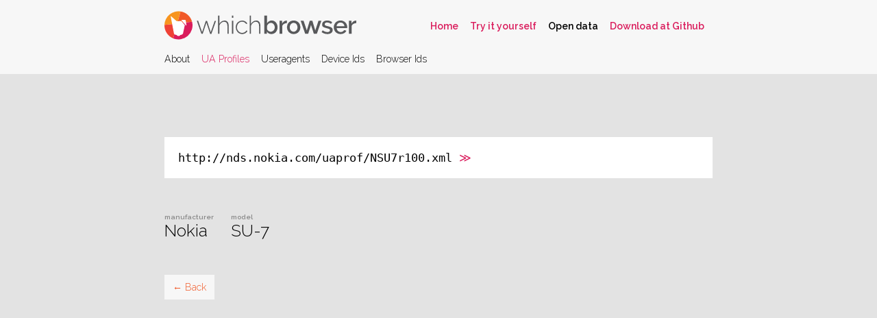

--- FILE ---
content_type: text/html; charset=utf8
request_url: https://whichbrowser.net/data/profiles/aHR0cDovL25kcy5ub2tpYS5jb20vdWFwcm9mL05TVTdyMTAwLnhtbA==.html
body_size: 876
content:
<!doctype html>

<html>
	<head>
		<meta charset="utf-8">
		<title>WhichBrowser | Which browser are you using?</title>
		<meta name="viewport" content="width=device-width, initial-scale=1.0">

		<link href='/index.css' rel='stylesheet' type='text/css'>
		<link href='//fonts.googleapis.com/css?family=Raleway:600,300' rel='stylesheet' type='text/css'>
	</head>

	<body>

		
		<header>
			<nav>
				<h1>
					<picture width='280' height='42'>
						<source type='image/svg+xml' srcset='/assets/whichbrowser.svg'>
     					<img src="/assets/whichbrowser.png" srcset="/assets/whichbrowser@2x.png 2x" width='280' height='42' alt="Whichbrowser">
					</picture>
				</h1>

				<ul class='external'>
					<li><a href='/'>Home</a></li>
					<li><a href='/tryout/'>Try it yourself</a></li>
					<li class='selected'><a href='/data/index.html'>Open data</a></li>
					<li><a href='https://github.com/WhichBrowser/WhichBrowser'>Download at Github</a></li>
				</ul>

				<ul class='main'>
					<li><a href='/data/index.html'>About</a></li>
					<li class='selected'><a href='/data/profiles/index.html'>UA Profiles</a></li>
					<li><a href='/data/useragents/index.html'>Useragents</a></li>
					<li><a href='/data/identifiers/index.html'>Device Ids</a></li>
					<li><a href='/data/browserids/index.html'>Browser Ids</a></li>
				</ul>

				<hr>
			</nav>
		</header>

		<main>
			<div class='headers'>
				http://nds.nokia.com/uaprof/NSU7r100.xml				<a href="http://nds.nokia.com/uaprof/NSU7r100.xml">≫</a>
			</div>

				<div class='results'><div><em>Manufacturer</em>Nokia</div><div><em>Model</em>SU-7</div></div>
			<a class='button back' href="javascript:window.history.back();">← Back</a>
		</main>
				
		
	<script defer src="https://static.cloudflareinsights.com/beacon.min.js/vcd15cbe7772f49c399c6a5babf22c1241717689176015" integrity="sha512-ZpsOmlRQV6y907TI0dKBHq9Md29nnaEIPlkf84rnaERnq6zvWvPUqr2ft8M1aS28oN72PdrCzSjY4U6VaAw1EQ==" data-cf-beacon='{"version":"2024.11.0","token":"13af0b09c781497b84b545f8ac839c90","r":1,"server_timing":{"name":{"cfCacheStatus":true,"cfEdge":true,"cfExtPri":true,"cfL4":true,"cfOrigin":true,"cfSpeedBrain":true},"location_startswith":null}}' crossorigin="anonymous"></script>
</body>
</html>
